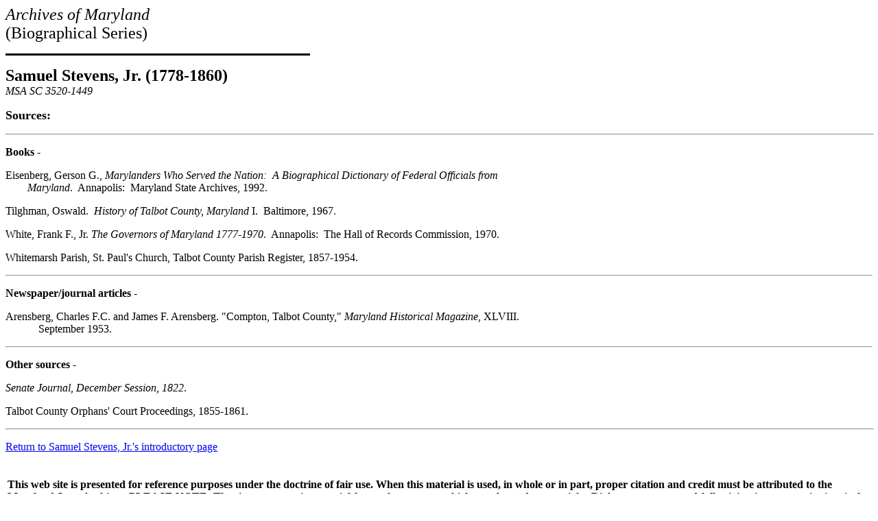

--- FILE ---
content_type: text/html
request_url: https://msa.maryland.gov/megafile/msa/speccol/sc3500/sc3520/001400/001449/html/1449source.html
body_size: 4928
content:
<!doctype html public "-//w3c//dtd html 4.0 transitional//en">
<html>
<head>
   <meta http-equiv="Content-Type" content="text/html; charset=iso-8859-1">
   <meta name="description" content="Archives of Maryland, Biographical Series">
   <meta name="keywords" content="Maryland,history,biography,First Ladies,Governors,wives,hostess,archives,research,Maryland Government House,education,library,art,government,original documents,government records">
   <meta name="GENERATOR" content="Mozilla/4.6 [en] (Win98; I) [Netscape]">
   <meta name="Author" content="Conference Room 01">
   <meta name="Description" content="Archives of Maryland, Biographical Series">
   <meta name="KeyWords" content="Maryland,history,biography,First Ladies,Governors,wives,hostess,archives,research,Maryland Government House,education,library,art,government,original documents,government records">
   <title>Samuel Stevens, Jr., MSA SC 3520-1449</title>
</head>
<body bgcolor="#FFFFFF">
<i><font size=+2>Archives of Maryland</font></i>
<br><font size=+2>(Biographical Series)</font>
<p><img SRC="/msa/images/blkthin.gif" >
<p><b><font size=+2>Samuel Stevens, Jr. (1778-1860)</font></b>
<br><i>MSA SC 3520-1449</i><b><font size=+1></font></b>
<p><b><font size=+1>Sources:</font></b>
<p>
<hr WIDTH="100%">
<p><b>Books -</b>
<p>Eisenberg, Gerson G., <i>Marylanders Who Served the Nation:&nbsp; A
Biographical Dictionary of Federal Officials from</i>
<br><i>&nbsp;&nbsp;&nbsp;&nbsp;&nbsp;&nbsp;&nbsp; Maryland</i>.&nbsp; Annapolis:&nbsp;
Maryland State Archives, 1992.
<p>Tilghman, Oswald.&nbsp; <i>History of Talbot County, Maryland</i> I.&nbsp;
Baltimore, 1967.
<p>White, Frank F., Jr. <i>The Governors of Maryland 1777-1970</i>.&nbsp;
Annapolis:&nbsp; The Hall of Records Commission, 1970.
<p>Whitemarsh Parish, St. Paul's Church, Talbot County Parish Register,
1857-1954.
<p>
<hr>
<p><b>Newspaper/journal articles -</b>
<p>Arensberg, Charles F.C. and James F. Arensberg. "Compton, Talbot County,"
<i>Maryland
Historical Magazine</i>, XLVIII.
<br>&nbsp;&nbsp;&nbsp;&nbsp;&nbsp;&nbsp;&nbsp;&nbsp;&nbsp;&nbsp;&nbsp;
September 1953.
<p>
<hr><a href="../../../../../../../../msa/speccol/sc3500/sc3520/001400/001449/html/msa01449.html"></a>
<p><b>Other sources -</b><b></b>
<p><i>Senate Journal, December Session, 1822</i>.<b></b>
<p>Talbot County Orphans' Court Proceedings, 1855-1861.<b></b>
<p>
<hr WIDTH="100%"><a href="../../../../../../../../msa/speccol/sc3500/sc3520/001400/001449/html/msa01449.html"></a>
<p><a href="../../../../../../../../msa/speccol/sc3500/sc3520/001400/001449/html/msa01449.html">Return
to Samuel Stevens, Jr.'s introductory page</a>
<p><table border=0  align=center>
<tr>
<td>
<P>
<br>
<b>
This web site is presented for reference purposes under the doctrine of fair use.  When this material is used, in whole or in part, proper citation and credit must be attributed to the Maryland State Archives. PLEASE NOTE: The site may contain material from other sources which may be under copyright. Rights assessment, and full originating source citation, is the responsibility of the user.
</b>
<hr>
<p align="center">
<font color="#000000" style="font-family: sans serif,verdana; font-size: 10pt"><a href="http://feedback.msa.maryland.gov/" target="_top"><b>Tell Us What You Think About the Maryland State Archives Website!</b></a></p>

<HR>
<div style="text-align:center;">
	<ul style="list-style: none; line-height: 1.8em;">
	<li style="display: inline;">
<A HREF="https://msa.maryland.gov">Archives' Home Page</A></li>&nbsp;&nbsp;&nbsp;|&nbsp;&nbsp;&nbsp;
	<li style="display: inline;">
<A HREF="https://msa.maryland.gov/msa/mdmanual/html/mmtoc.html"><I>Maryland Manual On-Line</I></A></li>&nbsp;&nbsp;&nbsp;|&nbsp;&nbsp;&nbsp;
	<li style="display: inline;">
<A HREF="http://guide.msa.maryland.gov/pages/viewer.aspx?page=topviewed">Reference &amp; Research</A></li>&nbsp;&nbsp;&nbsp;|&nbsp;&nbsp;&nbsp;<br/>
<li style="display: inline;">
<a href="https://query.msa.maryland.gov/texis/search">Search the Archives</a></li>&nbsp;&nbsp;&nbsp;|&nbsp;&nbsp;&nbsp;
<li style="display: inline;">
<a href="https://msa.maryland.gov/msa/main/html/education.html">Students &amp; Teachers</a></li>&nbsp;&nbsp;&nbsp;|&nbsp;&nbsp;&nbsp;
<li style="display: inline;">
<A HREF="http://aomol.msa.maryland.gov/"><I>Archives of Maryland Online</i></A></li>
	</ul></div>

<br/>
<div align="center"><B><A HREF="https://governor.maryland.gov/">Governor</A>&nbsp;&nbsp;&nbsp;&nbsp;
<A HREF="https://mgaleg.maryland.gov/mgawebsite">General Assembly</A>&nbsp;&nbsp;&nbsp;&nbsp;<A HREF="https://courts.maryland.gov/">Judiciary</A> &nbsp;&nbsp;&nbsp;&nbsp;<A HREF="https://maryland.gov"><FONT SIZE="-1"><b>Maryland.Gov</b></FONT></A></B></div>
<P>
</td>
</tr>
</table><i>&copy;
Copyright&nbsp;March 05, 2002Maryland State Archives</i>
</body>
</html>
